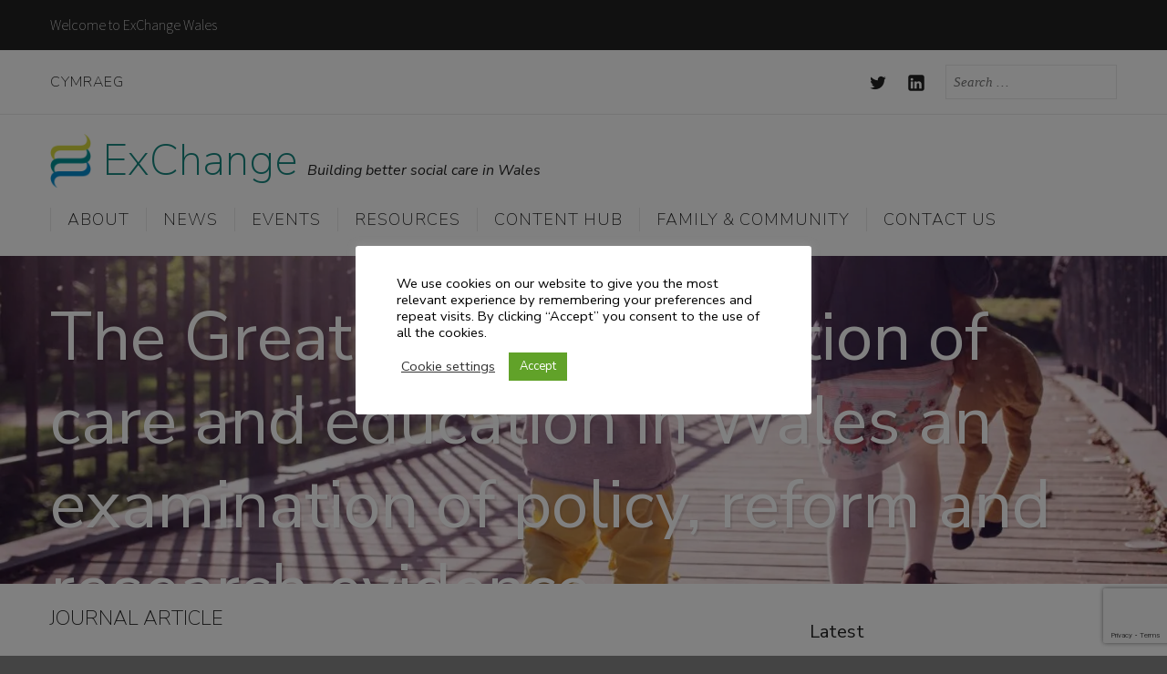

--- FILE ---
content_type: text/html; charset=utf-8
request_url: https://www.google.com/recaptcha/api2/anchor?ar=1&k=6LegigArAAAAAAQPfhLjNFX_l1aKN6yb7uGsdGTG&co=aHR0cHM6Ly93d3cuZXhjaGFuZ2V3YWxlcy5vcmc6NDQz&hl=en&v=PoyoqOPhxBO7pBk68S4YbpHZ&theme=light&size=invisible&anchor-ms=20000&execute-ms=30000&cb=g95jm15vgisr
body_size: 48722
content:
<!DOCTYPE HTML><html dir="ltr" lang="en"><head><meta http-equiv="Content-Type" content="text/html; charset=UTF-8">
<meta http-equiv="X-UA-Compatible" content="IE=edge">
<title>reCAPTCHA</title>
<style type="text/css">
/* cyrillic-ext */
@font-face {
  font-family: 'Roboto';
  font-style: normal;
  font-weight: 400;
  font-stretch: 100%;
  src: url(//fonts.gstatic.com/s/roboto/v48/KFO7CnqEu92Fr1ME7kSn66aGLdTylUAMa3GUBHMdazTgWw.woff2) format('woff2');
  unicode-range: U+0460-052F, U+1C80-1C8A, U+20B4, U+2DE0-2DFF, U+A640-A69F, U+FE2E-FE2F;
}
/* cyrillic */
@font-face {
  font-family: 'Roboto';
  font-style: normal;
  font-weight: 400;
  font-stretch: 100%;
  src: url(//fonts.gstatic.com/s/roboto/v48/KFO7CnqEu92Fr1ME7kSn66aGLdTylUAMa3iUBHMdazTgWw.woff2) format('woff2');
  unicode-range: U+0301, U+0400-045F, U+0490-0491, U+04B0-04B1, U+2116;
}
/* greek-ext */
@font-face {
  font-family: 'Roboto';
  font-style: normal;
  font-weight: 400;
  font-stretch: 100%;
  src: url(//fonts.gstatic.com/s/roboto/v48/KFO7CnqEu92Fr1ME7kSn66aGLdTylUAMa3CUBHMdazTgWw.woff2) format('woff2');
  unicode-range: U+1F00-1FFF;
}
/* greek */
@font-face {
  font-family: 'Roboto';
  font-style: normal;
  font-weight: 400;
  font-stretch: 100%;
  src: url(//fonts.gstatic.com/s/roboto/v48/KFO7CnqEu92Fr1ME7kSn66aGLdTylUAMa3-UBHMdazTgWw.woff2) format('woff2');
  unicode-range: U+0370-0377, U+037A-037F, U+0384-038A, U+038C, U+038E-03A1, U+03A3-03FF;
}
/* math */
@font-face {
  font-family: 'Roboto';
  font-style: normal;
  font-weight: 400;
  font-stretch: 100%;
  src: url(//fonts.gstatic.com/s/roboto/v48/KFO7CnqEu92Fr1ME7kSn66aGLdTylUAMawCUBHMdazTgWw.woff2) format('woff2');
  unicode-range: U+0302-0303, U+0305, U+0307-0308, U+0310, U+0312, U+0315, U+031A, U+0326-0327, U+032C, U+032F-0330, U+0332-0333, U+0338, U+033A, U+0346, U+034D, U+0391-03A1, U+03A3-03A9, U+03B1-03C9, U+03D1, U+03D5-03D6, U+03F0-03F1, U+03F4-03F5, U+2016-2017, U+2034-2038, U+203C, U+2040, U+2043, U+2047, U+2050, U+2057, U+205F, U+2070-2071, U+2074-208E, U+2090-209C, U+20D0-20DC, U+20E1, U+20E5-20EF, U+2100-2112, U+2114-2115, U+2117-2121, U+2123-214F, U+2190, U+2192, U+2194-21AE, U+21B0-21E5, U+21F1-21F2, U+21F4-2211, U+2213-2214, U+2216-22FF, U+2308-230B, U+2310, U+2319, U+231C-2321, U+2336-237A, U+237C, U+2395, U+239B-23B7, U+23D0, U+23DC-23E1, U+2474-2475, U+25AF, U+25B3, U+25B7, U+25BD, U+25C1, U+25CA, U+25CC, U+25FB, U+266D-266F, U+27C0-27FF, U+2900-2AFF, U+2B0E-2B11, U+2B30-2B4C, U+2BFE, U+3030, U+FF5B, U+FF5D, U+1D400-1D7FF, U+1EE00-1EEFF;
}
/* symbols */
@font-face {
  font-family: 'Roboto';
  font-style: normal;
  font-weight: 400;
  font-stretch: 100%;
  src: url(//fonts.gstatic.com/s/roboto/v48/KFO7CnqEu92Fr1ME7kSn66aGLdTylUAMaxKUBHMdazTgWw.woff2) format('woff2');
  unicode-range: U+0001-000C, U+000E-001F, U+007F-009F, U+20DD-20E0, U+20E2-20E4, U+2150-218F, U+2190, U+2192, U+2194-2199, U+21AF, U+21E6-21F0, U+21F3, U+2218-2219, U+2299, U+22C4-22C6, U+2300-243F, U+2440-244A, U+2460-24FF, U+25A0-27BF, U+2800-28FF, U+2921-2922, U+2981, U+29BF, U+29EB, U+2B00-2BFF, U+4DC0-4DFF, U+FFF9-FFFB, U+10140-1018E, U+10190-1019C, U+101A0, U+101D0-101FD, U+102E0-102FB, U+10E60-10E7E, U+1D2C0-1D2D3, U+1D2E0-1D37F, U+1F000-1F0FF, U+1F100-1F1AD, U+1F1E6-1F1FF, U+1F30D-1F30F, U+1F315, U+1F31C, U+1F31E, U+1F320-1F32C, U+1F336, U+1F378, U+1F37D, U+1F382, U+1F393-1F39F, U+1F3A7-1F3A8, U+1F3AC-1F3AF, U+1F3C2, U+1F3C4-1F3C6, U+1F3CA-1F3CE, U+1F3D4-1F3E0, U+1F3ED, U+1F3F1-1F3F3, U+1F3F5-1F3F7, U+1F408, U+1F415, U+1F41F, U+1F426, U+1F43F, U+1F441-1F442, U+1F444, U+1F446-1F449, U+1F44C-1F44E, U+1F453, U+1F46A, U+1F47D, U+1F4A3, U+1F4B0, U+1F4B3, U+1F4B9, U+1F4BB, U+1F4BF, U+1F4C8-1F4CB, U+1F4D6, U+1F4DA, U+1F4DF, U+1F4E3-1F4E6, U+1F4EA-1F4ED, U+1F4F7, U+1F4F9-1F4FB, U+1F4FD-1F4FE, U+1F503, U+1F507-1F50B, U+1F50D, U+1F512-1F513, U+1F53E-1F54A, U+1F54F-1F5FA, U+1F610, U+1F650-1F67F, U+1F687, U+1F68D, U+1F691, U+1F694, U+1F698, U+1F6AD, U+1F6B2, U+1F6B9-1F6BA, U+1F6BC, U+1F6C6-1F6CF, U+1F6D3-1F6D7, U+1F6E0-1F6EA, U+1F6F0-1F6F3, U+1F6F7-1F6FC, U+1F700-1F7FF, U+1F800-1F80B, U+1F810-1F847, U+1F850-1F859, U+1F860-1F887, U+1F890-1F8AD, U+1F8B0-1F8BB, U+1F8C0-1F8C1, U+1F900-1F90B, U+1F93B, U+1F946, U+1F984, U+1F996, U+1F9E9, U+1FA00-1FA6F, U+1FA70-1FA7C, U+1FA80-1FA89, U+1FA8F-1FAC6, U+1FACE-1FADC, U+1FADF-1FAE9, U+1FAF0-1FAF8, U+1FB00-1FBFF;
}
/* vietnamese */
@font-face {
  font-family: 'Roboto';
  font-style: normal;
  font-weight: 400;
  font-stretch: 100%;
  src: url(//fonts.gstatic.com/s/roboto/v48/KFO7CnqEu92Fr1ME7kSn66aGLdTylUAMa3OUBHMdazTgWw.woff2) format('woff2');
  unicode-range: U+0102-0103, U+0110-0111, U+0128-0129, U+0168-0169, U+01A0-01A1, U+01AF-01B0, U+0300-0301, U+0303-0304, U+0308-0309, U+0323, U+0329, U+1EA0-1EF9, U+20AB;
}
/* latin-ext */
@font-face {
  font-family: 'Roboto';
  font-style: normal;
  font-weight: 400;
  font-stretch: 100%;
  src: url(//fonts.gstatic.com/s/roboto/v48/KFO7CnqEu92Fr1ME7kSn66aGLdTylUAMa3KUBHMdazTgWw.woff2) format('woff2');
  unicode-range: U+0100-02BA, U+02BD-02C5, U+02C7-02CC, U+02CE-02D7, U+02DD-02FF, U+0304, U+0308, U+0329, U+1D00-1DBF, U+1E00-1E9F, U+1EF2-1EFF, U+2020, U+20A0-20AB, U+20AD-20C0, U+2113, U+2C60-2C7F, U+A720-A7FF;
}
/* latin */
@font-face {
  font-family: 'Roboto';
  font-style: normal;
  font-weight: 400;
  font-stretch: 100%;
  src: url(//fonts.gstatic.com/s/roboto/v48/KFO7CnqEu92Fr1ME7kSn66aGLdTylUAMa3yUBHMdazQ.woff2) format('woff2');
  unicode-range: U+0000-00FF, U+0131, U+0152-0153, U+02BB-02BC, U+02C6, U+02DA, U+02DC, U+0304, U+0308, U+0329, U+2000-206F, U+20AC, U+2122, U+2191, U+2193, U+2212, U+2215, U+FEFF, U+FFFD;
}
/* cyrillic-ext */
@font-face {
  font-family: 'Roboto';
  font-style: normal;
  font-weight: 500;
  font-stretch: 100%;
  src: url(//fonts.gstatic.com/s/roboto/v48/KFO7CnqEu92Fr1ME7kSn66aGLdTylUAMa3GUBHMdazTgWw.woff2) format('woff2');
  unicode-range: U+0460-052F, U+1C80-1C8A, U+20B4, U+2DE0-2DFF, U+A640-A69F, U+FE2E-FE2F;
}
/* cyrillic */
@font-face {
  font-family: 'Roboto';
  font-style: normal;
  font-weight: 500;
  font-stretch: 100%;
  src: url(//fonts.gstatic.com/s/roboto/v48/KFO7CnqEu92Fr1ME7kSn66aGLdTylUAMa3iUBHMdazTgWw.woff2) format('woff2');
  unicode-range: U+0301, U+0400-045F, U+0490-0491, U+04B0-04B1, U+2116;
}
/* greek-ext */
@font-face {
  font-family: 'Roboto';
  font-style: normal;
  font-weight: 500;
  font-stretch: 100%;
  src: url(//fonts.gstatic.com/s/roboto/v48/KFO7CnqEu92Fr1ME7kSn66aGLdTylUAMa3CUBHMdazTgWw.woff2) format('woff2');
  unicode-range: U+1F00-1FFF;
}
/* greek */
@font-face {
  font-family: 'Roboto';
  font-style: normal;
  font-weight: 500;
  font-stretch: 100%;
  src: url(//fonts.gstatic.com/s/roboto/v48/KFO7CnqEu92Fr1ME7kSn66aGLdTylUAMa3-UBHMdazTgWw.woff2) format('woff2');
  unicode-range: U+0370-0377, U+037A-037F, U+0384-038A, U+038C, U+038E-03A1, U+03A3-03FF;
}
/* math */
@font-face {
  font-family: 'Roboto';
  font-style: normal;
  font-weight: 500;
  font-stretch: 100%;
  src: url(//fonts.gstatic.com/s/roboto/v48/KFO7CnqEu92Fr1ME7kSn66aGLdTylUAMawCUBHMdazTgWw.woff2) format('woff2');
  unicode-range: U+0302-0303, U+0305, U+0307-0308, U+0310, U+0312, U+0315, U+031A, U+0326-0327, U+032C, U+032F-0330, U+0332-0333, U+0338, U+033A, U+0346, U+034D, U+0391-03A1, U+03A3-03A9, U+03B1-03C9, U+03D1, U+03D5-03D6, U+03F0-03F1, U+03F4-03F5, U+2016-2017, U+2034-2038, U+203C, U+2040, U+2043, U+2047, U+2050, U+2057, U+205F, U+2070-2071, U+2074-208E, U+2090-209C, U+20D0-20DC, U+20E1, U+20E5-20EF, U+2100-2112, U+2114-2115, U+2117-2121, U+2123-214F, U+2190, U+2192, U+2194-21AE, U+21B0-21E5, U+21F1-21F2, U+21F4-2211, U+2213-2214, U+2216-22FF, U+2308-230B, U+2310, U+2319, U+231C-2321, U+2336-237A, U+237C, U+2395, U+239B-23B7, U+23D0, U+23DC-23E1, U+2474-2475, U+25AF, U+25B3, U+25B7, U+25BD, U+25C1, U+25CA, U+25CC, U+25FB, U+266D-266F, U+27C0-27FF, U+2900-2AFF, U+2B0E-2B11, U+2B30-2B4C, U+2BFE, U+3030, U+FF5B, U+FF5D, U+1D400-1D7FF, U+1EE00-1EEFF;
}
/* symbols */
@font-face {
  font-family: 'Roboto';
  font-style: normal;
  font-weight: 500;
  font-stretch: 100%;
  src: url(//fonts.gstatic.com/s/roboto/v48/KFO7CnqEu92Fr1ME7kSn66aGLdTylUAMaxKUBHMdazTgWw.woff2) format('woff2');
  unicode-range: U+0001-000C, U+000E-001F, U+007F-009F, U+20DD-20E0, U+20E2-20E4, U+2150-218F, U+2190, U+2192, U+2194-2199, U+21AF, U+21E6-21F0, U+21F3, U+2218-2219, U+2299, U+22C4-22C6, U+2300-243F, U+2440-244A, U+2460-24FF, U+25A0-27BF, U+2800-28FF, U+2921-2922, U+2981, U+29BF, U+29EB, U+2B00-2BFF, U+4DC0-4DFF, U+FFF9-FFFB, U+10140-1018E, U+10190-1019C, U+101A0, U+101D0-101FD, U+102E0-102FB, U+10E60-10E7E, U+1D2C0-1D2D3, U+1D2E0-1D37F, U+1F000-1F0FF, U+1F100-1F1AD, U+1F1E6-1F1FF, U+1F30D-1F30F, U+1F315, U+1F31C, U+1F31E, U+1F320-1F32C, U+1F336, U+1F378, U+1F37D, U+1F382, U+1F393-1F39F, U+1F3A7-1F3A8, U+1F3AC-1F3AF, U+1F3C2, U+1F3C4-1F3C6, U+1F3CA-1F3CE, U+1F3D4-1F3E0, U+1F3ED, U+1F3F1-1F3F3, U+1F3F5-1F3F7, U+1F408, U+1F415, U+1F41F, U+1F426, U+1F43F, U+1F441-1F442, U+1F444, U+1F446-1F449, U+1F44C-1F44E, U+1F453, U+1F46A, U+1F47D, U+1F4A3, U+1F4B0, U+1F4B3, U+1F4B9, U+1F4BB, U+1F4BF, U+1F4C8-1F4CB, U+1F4D6, U+1F4DA, U+1F4DF, U+1F4E3-1F4E6, U+1F4EA-1F4ED, U+1F4F7, U+1F4F9-1F4FB, U+1F4FD-1F4FE, U+1F503, U+1F507-1F50B, U+1F50D, U+1F512-1F513, U+1F53E-1F54A, U+1F54F-1F5FA, U+1F610, U+1F650-1F67F, U+1F687, U+1F68D, U+1F691, U+1F694, U+1F698, U+1F6AD, U+1F6B2, U+1F6B9-1F6BA, U+1F6BC, U+1F6C6-1F6CF, U+1F6D3-1F6D7, U+1F6E0-1F6EA, U+1F6F0-1F6F3, U+1F6F7-1F6FC, U+1F700-1F7FF, U+1F800-1F80B, U+1F810-1F847, U+1F850-1F859, U+1F860-1F887, U+1F890-1F8AD, U+1F8B0-1F8BB, U+1F8C0-1F8C1, U+1F900-1F90B, U+1F93B, U+1F946, U+1F984, U+1F996, U+1F9E9, U+1FA00-1FA6F, U+1FA70-1FA7C, U+1FA80-1FA89, U+1FA8F-1FAC6, U+1FACE-1FADC, U+1FADF-1FAE9, U+1FAF0-1FAF8, U+1FB00-1FBFF;
}
/* vietnamese */
@font-face {
  font-family: 'Roboto';
  font-style: normal;
  font-weight: 500;
  font-stretch: 100%;
  src: url(//fonts.gstatic.com/s/roboto/v48/KFO7CnqEu92Fr1ME7kSn66aGLdTylUAMa3OUBHMdazTgWw.woff2) format('woff2');
  unicode-range: U+0102-0103, U+0110-0111, U+0128-0129, U+0168-0169, U+01A0-01A1, U+01AF-01B0, U+0300-0301, U+0303-0304, U+0308-0309, U+0323, U+0329, U+1EA0-1EF9, U+20AB;
}
/* latin-ext */
@font-face {
  font-family: 'Roboto';
  font-style: normal;
  font-weight: 500;
  font-stretch: 100%;
  src: url(//fonts.gstatic.com/s/roboto/v48/KFO7CnqEu92Fr1ME7kSn66aGLdTylUAMa3KUBHMdazTgWw.woff2) format('woff2');
  unicode-range: U+0100-02BA, U+02BD-02C5, U+02C7-02CC, U+02CE-02D7, U+02DD-02FF, U+0304, U+0308, U+0329, U+1D00-1DBF, U+1E00-1E9F, U+1EF2-1EFF, U+2020, U+20A0-20AB, U+20AD-20C0, U+2113, U+2C60-2C7F, U+A720-A7FF;
}
/* latin */
@font-face {
  font-family: 'Roboto';
  font-style: normal;
  font-weight: 500;
  font-stretch: 100%;
  src: url(//fonts.gstatic.com/s/roboto/v48/KFO7CnqEu92Fr1ME7kSn66aGLdTylUAMa3yUBHMdazQ.woff2) format('woff2');
  unicode-range: U+0000-00FF, U+0131, U+0152-0153, U+02BB-02BC, U+02C6, U+02DA, U+02DC, U+0304, U+0308, U+0329, U+2000-206F, U+20AC, U+2122, U+2191, U+2193, U+2212, U+2215, U+FEFF, U+FFFD;
}
/* cyrillic-ext */
@font-face {
  font-family: 'Roboto';
  font-style: normal;
  font-weight: 900;
  font-stretch: 100%;
  src: url(//fonts.gstatic.com/s/roboto/v48/KFO7CnqEu92Fr1ME7kSn66aGLdTylUAMa3GUBHMdazTgWw.woff2) format('woff2');
  unicode-range: U+0460-052F, U+1C80-1C8A, U+20B4, U+2DE0-2DFF, U+A640-A69F, U+FE2E-FE2F;
}
/* cyrillic */
@font-face {
  font-family: 'Roboto';
  font-style: normal;
  font-weight: 900;
  font-stretch: 100%;
  src: url(//fonts.gstatic.com/s/roboto/v48/KFO7CnqEu92Fr1ME7kSn66aGLdTylUAMa3iUBHMdazTgWw.woff2) format('woff2');
  unicode-range: U+0301, U+0400-045F, U+0490-0491, U+04B0-04B1, U+2116;
}
/* greek-ext */
@font-face {
  font-family: 'Roboto';
  font-style: normal;
  font-weight: 900;
  font-stretch: 100%;
  src: url(//fonts.gstatic.com/s/roboto/v48/KFO7CnqEu92Fr1ME7kSn66aGLdTylUAMa3CUBHMdazTgWw.woff2) format('woff2');
  unicode-range: U+1F00-1FFF;
}
/* greek */
@font-face {
  font-family: 'Roboto';
  font-style: normal;
  font-weight: 900;
  font-stretch: 100%;
  src: url(//fonts.gstatic.com/s/roboto/v48/KFO7CnqEu92Fr1ME7kSn66aGLdTylUAMa3-UBHMdazTgWw.woff2) format('woff2');
  unicode-range: U+0370-0377, U+037A-037F, U+0384-038A, U+038C, U+038E-03A1, U+03A3-03FF;
}
/* math */
@font-face {
  font-family: 'Roboto';
  font-style: normal;
  font-weight: 900;
  font-stretch: 100%;
  src: url(//fonts.gstatic.com/s/roboto/v48/KFO7CnqEu92Fr1ME7kSn66aGLdTylUAMawCUBHMdazTgWw.woff2) format('woff2');
  unicode-range: U+0302-0303, U+0305, U+0307-0308, U+0310, U+0312, U+0315, U+031A, U+0326-0327, U+032C, U+032F-0330, U+0332-0333, U+0338, U+033A, U+0346, U+034D, U+0391-03A1, U+03A3-03A9, U+03B1-03C9, U+03D1, U+03D5-03D6, U+03F0-03F1, U+03F4-03F5, U+2016-2017, U+2034-2038, U+203C, U+2040, U+2043, U+2047, U+2050, U+2057, U+205F, U+2070-2071, U+2074-208E, U+2090-209C, U+20D0-20DC, U+20E1, U+20E5-20EF, U+2100-2112, U+2114-2115, U+2117-2121, U+2123-214F, U+2190, U+2192, U+2194-21AE, U+21B0-21E5, U+21F1-21F2, U+21F4-2211, U+2213-2214, U+2216-22FF, U+2308-230B, U+2310, U+2319, U+231C-2321, U+2336-237A, U+237C, U+2395, U+239B-23B7, U+23D0, U+23DC-23E1, U+2474-2475, U+25AF, U+25B3, U+25B7, U+25BD, U+25C1, U+25CA, U+25CC, U+25FB, U+266D-266F, U+27C0-27FF, U+2900-2AFF, U+2B0E-2B11, U+2B30-2B4C, U+2BFE, U+3030, U+FF5B, U+FF5D, U+1D400-1D7FF, U+1EE00-1EEFF;
}
/* symbols */
@font-face {
  font-family: 'Roboto';
  font-style: normal;
  font-weight: 900;
  font-stretch: 100%;
  src: url(//fonts.gstatic.com/s/roboto/v48/KFO7CnqEu92Fr1ME7kSn66aGLdTylUAMaxKUBHMdazTgWw.woff2) format('woff2');
  unicode-range: U+0001-000C, U+000E-001F, U+007F-009F, U+20DD-20E0, U+20E2-20E4, U+2150-218F, U+2190, U+2192, U+2194-2199, U+21AF, U+21E6-21F0, U+21F3, U+2218-2219, U+2299, U+22C4-22C6, U+2300-243F, U+2440-244A, U+2460-24FF, U+25A0-27BF, U+2800-28FF, U+2921-2922, U+2981, U+29BF, U+29EB, U+2B00-2BFF, U+4DC0-4DFF, U+FFF9-FFFB, U+10140-1018E, U+10190-1019C, U+101A0, U+101D0-101FD, U+102E0-102FB, U+10E60-10E7E, U+1D2C0-1D2D3, U+1D2E0-1D37F, U+1F000-1F0FF, U+1F100-1F1AD, U+1F1E6-1F1FF, U+1F30D-1F30F, U+1F315, U+1F31C, U+1F31E, U+1F320-1F32C, U+1F336, U+1F378, U+1F37D, U+1F382, U+1F393-1F39F, U+1F3A7-1F3A8, U+1F3AC-1F3AF, U+1F3C2, U+1F3C4-1F3C6, U+1F3CA-1F3CE, U+1F3D4-1F3E0, U+1F3ED, U+1F3F1-1F3F3, U+1F3F5-1F3F7, U+1F408, U+1F415, U+1F41F, U+1F426, U+1F43F, U+1F441-1F442, U+1F444, U+1F446-1F449, U+1F44C-1F44E, U+1F453, U+1F46A, U+1F47D, U+1F4A3, U+1F4B0, U+1F4B3, U+1F4B9, U+1F4BB, U+1F4BF, U+1F4C8-1F4CB, U+1F4D6, U+1F4DA, U+1F4DF, U+1F4E3-1F4E6, U+1F4EA-1F4ED, U+1F4F7, U+1F4F9-1F4FB, U+1F4FD-1F4FE, U+1F503, U+1F507-1F50B, U+1F50D, U+1F512-1F513, U+1F53E-1F54A, U+1F54F-1F5FA, U+1F610, U+1F650-1F67F, U+1F687, U+1F68D, U+1F691, U+1F694, U+1F698, U+1F6AD, U+1F6B2, U+1F6B9-1F6BA, U+1F6BC, U+1F6C6-1F6CF, U+1F6D3-1F6D7, U+1F6E0-1F6EA, U+1F6F0-1F6F3, U+1F6F7-1F6FC, U+1F700-1F7FF, U+1F800-1F80B, U+1F810-1F847, U+1F850-1F859, U+1F860-1F887, U+1F890-1F8AD, U+1F8B0-1F8BB, U+1F8C0-1F8C1, U+1F900-1F90B, U+1F93B, U+1F946, U+1F984, U+1F996, U+1F9E9, U+1FA00-1FA6F, U+1FA70-1FA7C, U+1FA80-1FA89, U+1FA8F-1FAC6, U+1FACE-1FADC, U+1FADF-1FAE9, U+1FAF0-1FAF8, U+1FB00-1FBFF;
}
/* vietnamese */
@font-face {
  font-family: 'Roboto';
  font-style: normal;
  font-weight: 900;
  font-stretch: 100%;
  src: url(//fonts.gstatic.com/s/roboto/v48/KFO7CnqEu92Fr1ME7kSn66aGLdTylUAMa3OUBHMdazTgWw.woff2) format('woff2');
  unicode-range: U+0102-0103, U+0110-0111, U+0128-0129, U+0168-0169, U+01A0-01A1, U+01AF-01B0, U+0300-0301, U+0303-0304, U+0308-0309, U+0323, U+0329, U+1EA0-1EF9, U+20AB;
}
/* latin-ext */
@font-face {
  font-family: 'Roboto';
  font-style: normal;
  font-weight: 900;
  font-stretch: 100%;
  src: url(//fonts.gstatic.com/s/roboto/v48/KFO7CnqEu92Fr1ME7kSn66aGLdTylUAMa3KUBHMdazTgWw.woff2) format('woff2');
  unicode-range: U+0100-02BA, U+02BD-02C5, U+02C7-02CC, U+02CE-02D7, U+02DD-02FF, U+0304, U+0308, U+0329, U+1D00-1DBF, U+1E00-1E9F, U+1EF2-1EFF, U+2020, U+20A0-20AB, U+20AD-20C0, U+2113, U+2C60-2C7F, U+A720-A7FF;
}
/* latin */
@font-face {
  font-family: 'Roboto';
  font-style: normal;
  font-weight: 900;
  font-stretch: 100%;
  src: url(//fonts.gstatic.com/s/roboto/v48/KFO7CnqEu92Fr1ME7kSn66aGLdTylUAMa3yUBHMdazQ.woff2) format('woff2');
  unicode-range: U+0000-00FF, U+0131, U+0152-0153, U+02BB-02BC, U+02C6, U+02DA, U+02DC, U+0304, U+0308, U+0329, U+2000-206F, U+20AC, U+2122, U+2191, U+2193, U+2212, U+2215, U+FEFF, U+FFFD;
}

</style>
<link rel="stylesheet" type="text/css" href="https://www.gstatic.com/recaptcha/releases/PoyoqOPhxBO7pBk68S4YbpHZ/styles__ltr.css">
<script nonce="DyJ5FmoGrOj-fmchehwTkQ" type="text/javascript">window['__recaptcha_api'] = 'https://www.google.com/recaptcha/api2/';</script>
<script type="text/javascript" src="https://www.gstatic.com/recaptcha/releases/PoyoqOPhxBO7pBk68S4YbpHZ/recaptcha__en.js" nonce="DyJ5FmoGrOj-fmchehwTkQ">
      
    </script></head>
<body><div id="rc-anchor-alert" class="rc-anchor-alert"></div>
<input type="hidden" id="recaptcha-token" value="[base64]">
<script type="text/javascript" nonce="DyJ5FmoGrOj-fmchehwTkQ">
      recaptcha.anchor.Main.init("[\x22ainput\x22,[\x22bgdata\x22,\x22\x22,\[base64]/[base64]/[base64]/bmV3IHJbeF0oY1swXSk6RT09Mj9uZXcgclt4XShjWzBdLGNbMV0pOkU9PTM/bmV3IHJbeF0oY1swXSxjWzFdLGNbMl0pOkU9PTQ/[base64]/[base64]/[base64]/[base64]/[base64]/[base64]/[base64]/[base64]\x22,\[base64]\\u003d\x22,\x22w6nChsKAI07DpRJrWTXCpADDo8KfwrXCug3CsMKfw6fCuX/[base64]/[base64]/w6p1w5dODsKqwp5vw7bDh17Dr0w3WyVpwrrCqsKOeMO6QsOBVsOcw4nCg2zCokPCkMK3ckQOQFvDm19sOMKWBQBAJ8K9CcKiT3EZEC8UT8K1w7Ucw594w6/DqcKsMMOlwokAw4rDk3Flw7VIe8Kiwq4KX389w7QMV8Oow59dIsKHwoLDm8OVw7M/wqEswot2dXgUDMO9wrU2PcK6woHDr8Kiw7ZBLsKcPQsFwoA9XMK3w5DDrDAhwq3DhHwDwokIwqzDuMOKwoTCsMKiw7TDrEhgworCriIlJjDChMKkw5YEDE1SDXfChTvCunJxwrRqwqbDn0cjwoTCowzDgmXChsKESBjDtV/DkwsxTy/[base64]/w5fCjcOuKsOXfGUawqjDk8KNw4PDlsOOwpU0w6zDrcOHOcK0w4HCuMO+ZgU0w5rChFXCoiPCrWnCkQ3Cuk3Cg2wLZVkEwoBPwpzDsUJdwp3CucO4wqPDgcOkwrcWwoo6FMOUwqZDJ30/w6ZyBMOXwrlsw6oOGnAsw7IZdS3CkMO7NxZUwr3DsBbDrMKCwoHCrcKxwq7Di8KGD8KZVcKnwrc7Jjx/[base64]/[base64]/[base64]/wrzDtzXCj8K4XFBdCVbCsg3DjQ56OHlew4bDlGV2f8KKa8KRKjfCnMO6w4zDjS/[base64]/DszpgI1bDqMO7wrbClsODNcKow58CwrXDthUSw5nCl1lTTsKZw6/[base64]/DjMOKw5nDmh/CoERew7sGSk7CkQFMRcONw4haw4XDmcKwblU5PMOkVsO0wpTDncOjw5DChcOTdBDDoMOLGcK5w4zDuEnChMO1AU5cwpoTwq3DgsK9w6AyFsKDaU/DgcK4w4vCr3nCm8OnX8O0woZiBxp9DyF6EwxYw7zDuMKSQ1hCw7zDkjwuwqFpRMKBw7zChsOEw6XCkl0QWh8TaRdvS2Jsw7/[base64]/CpcOoaBZfQ8Kdw4rCsjldw5vDpcKOw4DCsFoGVcO1Qzc2Wjgvw7YBbHBdd8Kww69AInpCf1TDvMKzw67DmsO7w6ErICYawoLCuhzCtCPDgMOtwpoxMMOBPy4Aw5paJsOQwrZ7E8Oww4sNwr3DvHLCk8OWDMOHUsKZGsKXUsKeRMOMwqkxGC/DsEnDqCAiwoFzwpAXA1V+MMKcJ8ODOcOQcMO+RsOvwrPCuX/Co8Kgw7c8FsOlEsK/wp85NsK3X8Opwr/DnQAVwpEyZBXDtsOXb8O3KMODwqEEwqPCh8O6ZDtbecKBDcOCe8KPcCN6LcOHw6fCjwvDr8OHwrt7GcKkNUYHV8OGwo3DgMOJbsO8wp89McOSw5IuVWPDqBHDtMORwpBhQsKXw7UbLABDwooQDMO4NcKsw6odRcKQKjgtw5XCuMKKwpgow4/ChcKeWUrCsUzCt3M1C8KGw7whwonCrkokVGtsPWACw54eHHMPOMOjOQovCk/Dl8OuI8Kxw4PDi8OYw4TCjRpmDMORw4PDshNcYMOlw5xcN3vCjwgnOkUow4fDoMO1wpTDh0zDnAV4CMKXdXkcwrTDjVk/[base64]/[base64]/w7whaVrCoMKCwrtkClLCmxZQw4bDtsKjVMKLwq8qU8OUw4vDvsOMwqDDrzbCp8Obw7V1TEzDssOOYcOHJ8KiY1YUYQIWIQLChsKfwq/ChC/DsMOpwptjQsO9wr1tOcKXCcOqHsOzeVLDiXDDjsKBE2HDosKUGxg5DMO/LhpmY8OOMxnDusKPw5cYw77CiMKVwp9vwpcmwqnCuSbDs1fDtcKfGMKCViLCiMK1IX3CmsKJDMOSw647w51kSm8Bwrs5OADCocKdw5XDuH1YwqxATsKrPMOKa8KFwpIUV0lww7rDhcKPAsKhw5rDscOYekt9YMKRw7/DvsKVw67CksKLEkPCq8KKw5rChXbDk3PDrgoBUQ3DiMOgwo4FHMKRw75aYsOJYsKRw6UpEjDCtCrCuF/[base64]/[base64]/Ci8OwdkHDmMO2A1F6XMOQwobCrz3CrsKgw7XCsQzClRkow63DvcKaZMKWw57CpMK7w6vCkXPDkgAjNcOFG0HCsnnDsUNcH8K/[base64]/[base64]/KhPDpSPDr1NAw6fCgh8uwochwp3Dl3nDtldYVUPDu20NwojDtGPDuMOWUFbDomkZwo9yKBjDg8Kbw5how7bCnCIFAiA3wok0UcOWFFDCusOxw7QBd8KfEsKJw74owo97wpZqw4PCgMKycDjClB/CvMOFScKcw68hw5XCksOZw5fChgjCmnnDsjw1FcK3wrQjwosOw41BXcOFcsOOwqrDpMO5cg7CnXTDtcO4w5jCgyXCnMO+wo0GwokAwp9lw5hzfcOHbnbCiMOrO1RZLMKIw4VbZEYPw4EtwonDpG9DKsOIwq8kw4J5NsOIaMKSwp3DhsOlOHHCpgfCqV/DmsOFc8KqwpsuSifCqDjCj8ObwoHCi8K2w6fCrHbCpcOMwobDvcO8wqjCu8OWQcKJYxI6OCLCjsOrw4vDqz5rVAlFQsODJBICwr/DhhzDlcOdwoTDr8K5w7TDuBHDpyETw7fCpQXDiWMBw6rCnMKYW8OGw4DDi8OKw4ASwodcw5rCjFsGw7hAwo1/d8KLwqDDjcOuNcKWwrrCuxXCs8KBwpLCm8O1UnnCssOPw6UQw4VKw5Mrw5gBw5DDpE7ChcKmw6DDhsK/w6bDusONwq9DwrzDkD/DuH4Dwp7CrxHDn8OAFC0ZCw7Dvl/Cr3EMAHFYw4LCgsKuwqDDtMKEKMOeLCUmw7pYw5kKw5rDv8Kew4F1KsOlcEUTaMOkw4IWwq0EbBUrw6o5YMKIw5Y/wrTDpcK3w6gWw5vDjsK8YMKRLsKUbsO7w7HDt8O7w6MNTxpefXYTT8OHwoTDqMOzwq/CosOLwogdwpVTak49aWnCmnxjw5UcIMOtwofCojjDgMKHfjrCj8KvwoLCtsKoOMOdw4fDoMOsw7/[base64]/bC7DiSjCpQArwrIgw6h4NSIJwoXDicKlHlFYfMOPw6pQKlc1wppZMW/CrUR9R8OewpUBwpxDAcOEe8KrFDsQw5TDmSR/Dk0ZcMOjwqMzdMKOw5rCmls7wpnCoMOaw79rw7JFwr/Ci8K8wpvCvsOhNGnDpsKZw49ow6cEwpV/wrcAWMKZdsOPw7oWw5MsMwLCnz/Cl8KhTMKgMywGwp46S8KtdD3CiBwMasOnCsOvc8KEYMO6w6jCrsOBw7XCoMKqLMOfXcOEw5bCpXh4wrPDkxvDgsKZY0HCin8/FsOTB8Ofw43CnAM0SsKWd8OFwoRHZsOUdjhwWyrCk1sPwpTDmMO9w49YwqpGZmNgCGPCnmXDkMKAw44/dmRbwrbDjzfDq04dNk8ELsOUwotHJSlYPsKfw5HDusORcMKmw59gQ3YXEcKuw5kVQcOiw4XDhsOXW8OnajVtwqPDh0XDk8OpDC3CqsOhcE00w6jDuX7DuUvDg3EQwpBPwq9Zw41fwofDuVjDpzbDnwhAw7ohw6AZw4/[base64]/EsKHwrvDiQg1E8OpYMKNFMKrwoQbw7jDsGDChiZFwrpufCzDmkhSBwnCqcKMwqdbwoBTUcOAb8KJwpDCtsKtdGjCocOfTMK1ZhESLMOzSXhsEsOTw6gXwoXCnhTDhhXDkgB1EQEPdMKqwp/[base64]/DqcKIfCfCvsOZWUAVw7N9ScOqw6Utw7c4SRU9wpvDuxDDpWDDpMOLPMKCGnrDizwmeMOew73DsMODwo/CgClOHQXCtnbCt8K7w5nDngDDsA7DkcK0G2XDonTDgH7CiT7DimXDqcKIwqwQMsK+Z1PClX9uIQTChMKFw6opwrcpUMOpwoViwpDCl8KHw48JwpTDsMKew4jCmGXDgQkOw6TDimnCnTsSR3RUdWwjwrNie8OWwpRbw4JFwrXDgQfCtHFnJAM8w43CgMO/egAAwqrDtMKtw57Ci8OHPTzCmcK2ZG3CgB/DsljDtsOgw5bDtA9vwr4hcE9PXcK/[base64]/DkHdPw5/ChMKWN8OYf8KNe13DhsO6TMOqwp/CtzrCoGxEwrPClsKww4HCh2DDoTnChcOGUcKYRlR8McOMw5PDtcOaw4YHw6TDncKhfsObw6AzwppDXnzDksOvw4hidAN0w4EAMx3DqBPCuCbDhx9Iw5hOS8KFw7zCoRJYw7o3LEDDvn/CkcKyHVVmw4gDUsK3wqIHQcK5w6wKG0nCt3HCvy0iwrrCq8KWwrY8woRAKSfCr8O4woDCqlBrwoLCtHzDrMOAOCRUw6d/[base64]/[base64]/AsKdSAtaQjocDh7DtnAvwo1ow4PDrm1ubcKLw5rDocKLOcKYw4tTJ3AREcOLw4vCm0TDvirDl8OKY3ESw7kLwpw0fMKMVG3CjsOMw6zDghjCg3knw5LDrnjCli/[base64]/[base64]/DnsKRAMKzwr7CuS/Dj8KzY8O1wpLDpsORwprCn8KWw44LwpA0w7NSaA/CoCfDtHpSUcKhFsKgWMKiwqPDuAJkwrR5fA7ChRoNw6EmIjzDm8KZw5nDr8KxwpLDvTEew6/DpMOVW8O9wo5WwrcoDcKVwotqMsKzwpLDhXvCkMKUwo3Cjww6JsKTwq1mBBzCg8K4N0TDhsOzHn5WbWDDqV3CrVZIw5sFe8KpCcOZw6XCucO0GFfDlMOiwovDjMOjw5wtw7R1SMOIwozCuMKDwpvDg2TCt8OeLgplEi7DhMO+wpQaKwIKwp/Dhk1aV8KOw5ZNHMO1GRTCphPDkDvDh3UVUjvDnMOrwrtuY8O9CyvCicKXO0h6w4DDlcK9wqnDiEHDhG9Rw4AuZsK9PMO/[base64]/DuT7Dk8Opwo5RLBbDhQNNwopYZsOawrwAw7FBDlTDqsO9IsOowoZvYjBbw6bCpMOPXyTDjcOmw7PDoX3Dp8KcLH4Pwr1kw6wwSMKXwod1S1XCgzdyw5EiWsOcVX/[base64]/wpHDjQLCnBAdwo/CkQbCmMK4w4bDtcO4FsO8w6DDhsKsUwAWHsKzw5DDk0FwwrHDjGTDrsKYDH7Ctg5VSjw9wprCkQjCvsK5w4bCiUJxw4t6w7B3wo1hV2vDniHDucK+w7nCrsKhbMKsb0xGQm/CmcKQHBnDuGMNwp/[base64]/CjVbCm1zDgEjCvXdjwocCBMK/w7DDq8Kqwrhmd1DCn3FCKVTDqcODf8KQWjFcw5kkesOga8Ohwr/CvMOQWSbDoMKvwpfDsQB8wpHCusOQCsO7YMOdTjbCnMOgTcKAWiI4w4gQwp7CrsO9HcOgOcO+wo/Cuy3CllEbw5vCghvDtzpnwpXCpAgvw7RMeEEXw6Edw4tWHV/[base64]/DqBjDjcORw6XCigTDlsKSKxXCq8Odw7UgbyrCtmHDlV7DiiTCuHJ2w7PDojlDTCdGe8KXaglAeCjCi8KXd1INTcOBC8K4wr0sw7ZnbsKpXCEqwoXCu8KACzDDiMOJN8KswrMOwo0IcnsGwo/CixXDmjVcw7QZw4ILKsO9wrt5bSfCssKyTmsow7/DmMKLwoLDjsODwqDDklPCgzfCmGjCv0/Dl8K0WzPCq3Q1W8Oow7Vcw43CuhTDuMONPl7Dm0/DtMOzWMOrA8KGwoLCjWcjw6tnwqwfEcO3w4l+wpjDhEbClsKYKnXClycqVsORHFrDrwomRhlJXMKQwojCocOhwoJfLUbCucKnTCBTw44fFnjCm3HClsKZS8K1WcO2GMK8w6/CnTzDtlLCjMKUw6gaw5BmKsOgwq3CsAHCnxTDtQjCvBDDpynCkHfDnSMqAQfDpj0gbBRYbcKkZzvDgsOQwrnDv8K+wqdKw54pw7fDrkvDm19eQsKyFVEZTwfCgMOdChzCv8KKw6/Drm4EOVvCiMOqwo4TR8OYw4MLwrdxBsOoTUs8GsO1wqhtTV1yw68SRsOFwpAHw4lWNsO0VDTDlsOiw6YRw4XCg8OEEMKSwrFIVcKIeFjDpE7CikXCglBsw4IcfCV7ECTDtTQAD8Ozwp9hw5vCjcOgwrHCv3QtNcOZbMOyWXV8FsKww7MUwq/DtG9IwpZuwr1vwp3DgEBLKEhtJ8Ocw4LDrTDDpcOCwpvCknHCg0XDqH0qwq/DsTZjwofDrg0WdMOeGE0dKcKEQ8KCKgPDrcOTOsOJwpHDiMK2IxNrwoBSajFSw75dwqDCp8Osw4DDgAzDmMKrwq94TsOdQW/[base64]/CpcKjwpgtwqXDlsOrwpfCrcOBHW/[base64]/wp5Kw7NSw7zDv8OUw7vDtUx1woJSwpbDjMOfw67Cj8KCFC4/wohKMBo8woLDgxlgw4NvwoDDnsKAwqV4JXsUecOmw4lZwrgQVRV2ecO9w44ycgghZBLCpm/DjR1bw7XChEPDlsOwHmdmSMKnwrjDhw/CmwVgLxLDiMOKwr0owqRYEcOkw4TDsMKlwqjDucOKwpjCucK8ZMOxwoXCg3PCusOUw6A6YsKOeGNOwqnDicODw6vCsl/Ds0F7wqbDn0FHwqUZw6zCn8K9PhPCn8KYw5d2w4bDnHBdXAzCtmLDucKyw4bCtsK7EMOrw7FgA8Oiw43Cj8OzTxbDhk7DrV1awo/[base64]/w7vCpcOCw4d2flJsw5fCscOcEcONwqAOa3rDogfCpcO1W8O+GkNUw73Du8KKw5IhY8O9wr1CPcOJw7IQLcKuw4kadcKxNGxvwopFw5/Ch8KTwoPCncKWWMOYwoLCsGBaw6HCuULCuMKWcMKUIcObwqEtC8K5DMOUw5U1asOMw6LDssKCY3cjw7pQB8OMwqhfw5cnw67DlRTCt0jCi8KpwrvCvMK5wpzCqwjCtMKtwqrCk8OLecKnaVIOfmxCHAXDqHQfwrjCuGDDosKUJ0suXsK1fDLDvDHCkW/[base64]/w5low5jCrMOJw7bDvcORw4NmRQw1IcKKf1AEw5HCkMOuCcOUJsO/FMKow7TCmCojAcK6UcOwwro8w4TDhivDkA3DvcK5w57CuW14GcKSFFhWGgfCl8O3wpIkw7XCuMKLDlnCsQk3NcO4w5RawqATwrVlwoHDncK7d0vDiMKNwpjCkmnCosKJScOuwrJEw5/Dul/Dq8OJEMKHGU4cHsK0wrHDtHZXacK+bcOrwp1aSMKpLAZjbcO4BsO0wpLDlxdmIxoJw7fDgMOgWV3CqMKTw77DvgDCsVjDpxPDsh4HwprCucK+w4bDqCU2AWtfwr5dSsKvwoQmwp3DuS7Dji/[base64]/[base64]/CBlZw5ZtwqUwXsKhI8KiPBAZOcOxVnk8w7E0CcO4w6zCok8KcMKgfcOvCsKxw7M4wqgowo7CgsOdw5bCpw0tVW3ClcK7w4Z1w6ImGg/[base64]/[base64]/Djj/[base64]/[base64]/CgxwkwobDqcOjMgcrwpjCvAhWcGJdw7PCvWgbMkbClizCnELCj8OIw63DkE/DhXzDksK8BnNXwqfDlcKxworCmMO3JcKbw6sVWyHDvxU0wobDh30FecK1Q8KReA3DpsO/[base64]/[base64]/w6XCvEFcNsOsN8KDwqnDpcKifAU1PFPCii0FwoPCoDpiw5DCoRfCuAxfwoBtB1vDiMOsw4UKwqDDtklkQcK1PsKlQ8K+V10GNMKJf8KZw4JvclvDhFjCm8OYQyhJZF0MwoRAFMK8w5M+w5vCi2saw5zDthHCv8OZw7XDpV7DijHDk0JkwpnDrjYcT8OaOkXCmz/[base64]/DosOiCMOVwpvCicO/S1xyJsO1w6MyX8OTcXwFP8KGw5bCgMOAwq/Cg8K8NcOYwrQxAMKawrfCqhDDt8OWfm7DrSw0wolZwp3CmMOOwqxmQ0/DqcO7FwtqJH9ywpfDqUx0wobDsMKsfMO6OE9dw48eE8Kfw7bCj8OUwr/CusOBewIkNyxCeVgbwrzCqlZyZcOfw5ovw588YMKND8KMIcK6w7nCtMKGdcOswofCkcKFw4w3w7Ebw4Q3Y8KpTXlLwpnDi8OUworCsMOFw4HDmVbCvG3DtMOKwqdawrrCucKHdsKIwq1VdMOtw5DCkh0AAMKCwrk8wq9cw4TCucKgw7xFO8O/DcKwwpHDu3jCn2nDtCd2RQ9/AEzChMOPQsOOOTlWPBLClyVzBng8w5o3ZkzCuQE4GyvCmQR0wpl7wqR/[base64]/w5XDgcOGe1rDmsOYDxfCl8OZOznCsk8GwpzCsnTDg2R+w5lJXsO+NWNxwqHChMKsw67Cq8KPw5HDtj1KNcKZwozClcKzLRcnw5DDqjtWw4TDmFJsw4bDnMOdKTjDgnDCgsKYIkZ3w5vCgsO1w7QLwr3CnsOIwoo0w7fCtsK/Hl0dSSFRDsKHwqjDtEMcw5cMAX7DscOyeMOXEsO3Uy1owpvDsBV/w6/DkhnDrsK1wq4zQsK8w79xZ8OlXMKzw4JUw6LDtsK2ci/CpMK5wqnDv8Oawr7CksK+fxhGwqMmByjDgMK2w6XDu8OIw5TCjsOow5bCowbDrH1mwr7DksKjGzR4cx/Djjosw4bCp8KNwonDlijCu8Oxw6hNw5fCksKxw4cUc8KbwrrDuCfDtmzDoGJWSEzCt101UBIGwrQ2aMOEXXxbYijCi8OHw5lQwrh4w57DjVvDjnbCt8OkwqLCkcKHw5MvDsOfCcO7O2kkMMKgw4jCnQFkCw7DjcKkUXzCg8Ktwq9zw57Ds0jDkHDCuA/DiFzCucKDWMK6ZcOBCsOQC8K/[base64]/wrnDmsKoAVLDulgMwq5SIMKIwqLDmj5rw7s+fsOAf3w5Qmo7wpLDtHNwBsOjaMOALTEdDnxXZMKbw53CoMK8LMKQL3A2GSDCkn8dfhTDsMKFw5TDvBvDhkXDuMKJwqLDrwfCmEHCpMOhSMKEGMORw5vCmcOOMMONb8KBw6fDgB3Cp0/[base64]/CnWLCrMOODAzDnEvCrk4Iw5/Dj8KqLsKkw5dmwp1pHgckwrgjJ8KkwpENC2EPwrUOw6LCkHXCq8KsST42w4DDtDxsB8KzwrrCq8OZw6fCiTrDrsOCHmlbw6rDm34hYcOswqJEw5bCjsOuw4M/w6tBwoXDslFvNGjCkcOOWFUXw6/CoMOtfAZTw63CqULCiV1cCDTDrC5nIknCgTDCoBFoMFXDjsOKw5LClznCpksqWMO+w5UUVsOBwpkPwoDCu8OGE1JWwp7CjWnCuTjDsjTCuTUibMOTFsOJw6gBw4LDgU1+wozCtcOTw4PClhTDvVFoJUnCkMO4w4NbNl9VUMKcw6bDoWbDkioFJjTDjMKowoHDl8O/QsKPw5rDjhRww5hsflUVD0LCn8OmLsKKw4Raw4rCllTDmXrDihtdc8K8Gm8YSwN0RcOAdsKhw4DCrXjCnMOXw74cwpPCgy7CjcOdf8OgXsOFMCgfLH5fwqNqbEXDt8OsWmpvwpbCtnocdsKodBLDgBbDsjQlKMOLFxTDsMOww4jCtFcZwobDkSlvYMOJLkY9Rk/CmsKzwrRkUDbDjsOQwojCmMKDw5YYwpDDqcO5w7DDilvDgsKrw7DDmxbDhMKuw6PDm8O4A1vDjcKYCsOIwqAORMO0IMOiDcKoHVkKw7cXVMOpDEzCn3fDp1/Co8OzeD3CjF7Dr8OiwqvDhlnCrcOnwrkcEV4mwqRdw4YBwoLCtcKwVcKeAsKQfE/CjcKwF8OAaBJXwpDDg8K+wqbCvMKWw6/DmsKnw6FXwpnCscOPDsKxBMK0w6gXwo4OwqQjAkXCvMOJT8OMw7YVw4VOwrohJw1/w5YAw49jEsONKHBswo/[base64]/CrcKzMHM5w6s5wq5tTcK/w6XCnGTDicOGJsK+wr3CrF1WCx/Dq8OKwo/CvmPDv3A9wpNpYmnCnsOtwrsQeMOyAsKXAQBNw6PCnHw3w6AaXmbDlcOkJlVTwqlxw4vCo8Kdw6orwq/[base64]/Co0htw53Cp8K4w6AWWsKiwo3DqsKUOMKawrfDucOawp7CgxHCqF4SW2zDisKKEmJ+wqfCvsKfwotewrvDpMOwwobDlFFwTDgbwoc4w4XDnlkawpBhw44Iw6rDh8O7X8KGdMK5wpPCt8K9woPCo35Hw4DCjcOTQAkDOcKmITnDui/Csw3CrsK3esKJw7HDksO6U3XCpMKKw7ckfMKkw73DkHzCmsK7LFDDuzfCjh3DlkfDkMOMw5gIw7DCvhLCt1o9wponw4VKCcKbe8Omw5prwqM0wp/ClkzDm0M+w4nDmh/CrXzDkQkCwrrCtcKWw6FDWSHDmw3Cv8KEw6BgwonDr8KMw5PCgWDCpcKXwovDgsOrwq8lADPDtmrDjF9bIHjDuVMBwo08w43Cn1HCl1/DrsK/wo3Cpn0xwpfCscOuwqw8QcORw61NMEjDjU87csK+w4oUw4fCgMOQwojDh8OQBwbDi8KnwqPCghnDiMO5OMKjw6TCnMKcwpHCixcZNcKSRV5Xw65zwp53woY+w5tMw5/[base64]/w5TDok13wrTCiQFGwpzDmAdRScOkw7PDisKtw7jDsSdTHG/CjMOFUWpQfcK/fCfClnfCjcOhdWbCqzUcKQbDhDvCkMKHwrXDncOAKHfCkycnwr/DtSNGwpHCsMK6wrRWwqPDsCdVWhrDncO/w6ltM8OswqzDn2XDnsOcXw3Cikdrw6fCisKBwqs7wrIKK8KTLU5QXMKqwqgOaMOhRcO6wrjCj8OYw7HDsDtNJMKrK8OhAxHCoWESwqIrw5VYYsK1wqbDnx/CimYpF8OyZMO+w78VJjUEID9zSMKBwoHClDzDosKgwovCmg8NOmkbGxQ5w5kHw5/Dj1lIwoTCozzCplTDq8OlJ8O5UMKmwqdbfhzDisOyME7DtcKDwoXCjQ7CsnoOw7bDvwxXw4bCv0fDvsOMw51dw4rDiMOdw45PwpwIwq5Ww6cqGcKRCsOFMW7DvsKjO0swccKvw6oyw6jDrUvCkAcyw4/Cl8OowrRFW8KgbVXDrsOsOcOwcALCiFTDgcK7USJtJ3zDscOlQwvCssOXwqbDuirCgAPDksK/wo5uDBkDEsOZWwldw78Iw49rWMK0w7NCWF7Ds8OHw7fDmcK7fcO9wqUTR1bCqW3CgMK+ZMOow7zDg8KMwpbClMOCwrvCnEJrwqgCWCXCu0NIdkHDvD3CrMKEw6HDt3Enwo1ww7sowp4Ub8KlcsOQOwHClMKvwqlOJidAQsOJJhkxXsONw5p7VcKtPsOlfMKQTC/[base64]/Coxsfw7bCvCnDp2TCug3DgDjDrmQ7wo/DgArDscOXOjMRB8KJwr57w6Qvw6vCkxpqw7lHcsK5dQfDrcKzJsOwRnjCrjLDpA0RGSoGOsOpHMO/w7wDw61MH8OgwrjDi1QPIQnDvsK6wotAJcONHCDDjcOxwpvCmcKiwptbwpFfQHhhKkfCjh7CkmvDiFHCosKyYMObecOLDn/[base64]/[base64]/CmMOYesKRwpfDjsKdGwXDocO6XQ7CocKHwrPCscKzwp5pcsKgwqNrDxnCoXfCtBzCqsKWW8KQHsKaZGRDw7jDpg1Sw5fCixhQW8Olw7UxAVp0wo3Dl8OCLcKOMh0gbXHDlsKUw7N7w4TDtGvCjgTClwbDuj93wp7DqcOpw5EEIcOKw4PDmMKAw4EcTMK1w4/Cg8KrSMOqR8Kzw7thOBNHwovDqWrDiMKof8O6w5oRwoZLEMOkXsOxwrcxw6gcSwPDiDhow63CsgsLwqs8N3zCnsKXw4jDp3/Cjj82aMO4S3/CrMOqwrfDs8OwwqnCigAVB8KNw58hdBjDjsO+wogYbCV0w7DDjMKzNsOOwphpSC3DqsKMwoEzw7pta8K/w5/Du8KBwqXCtsOVZFXCpGBaCw7CmXFOFC87R8KWwrcPacOzQcKZTMKTw4MadMOGwqhvJ8OHasKrIAV+w7fDtMOod8K/USwXYMOFT8OOwqjDpRQVTgdMw44EworCi8Okw4YNF8OjMMOTwrE/w7TCtcOCwrsgV8ORWMOjJHTChMKJw5cdw7xTOWBbTsKhwqccw74wwoY1W8KEwrsNwrFoH8O2I8Opw45PwpzCsSjDkcKZw77Ct8KwKAgvRMOoaCvCk8KJwqBhw6fClcOjDsKIwo/CusOWwrx3W8Knw7AOfyLDv2YOUsKtw6nDkMOMw5kdXGfDvgPDtcOYUkDDmm1/esKTf0XDu8OnDMKAOcOtw7VYI8KjwoXDu8OtwrnDrSZtBSXDihs6w55uw7YHZcO+wp/CgcKvw7gcwpLCvyshw5zCgcK5wprDkm4HwqgGwoJfOcKiw47DrwbCmQDCp8OrZsOJw4nDi8KpVcO5wo/CgsKnw4M8w7ESXHLDtsOeIAB4w5PCiMONwqfCt8KOw5haw7LDmcOIwrAhw53CmsOXwqbCs8OJeDoFaQ/CmMK6AcKCJwzDrDRoa2fCq1g0w4HCgwfCt8OkwqQ0wo4/cGhPXcKbwo03RXpEw7XCoT4/w5jDtcOUdWRewqomwo/CpsOWG8OHw6DDqWEhw6fDu8OjAl/Cp8Kaw4zCsxkvJH50w7NvIMK/[base64]/YG/CqMKVw6/[base64]/DSN+wr7Cng3DoVMZwoHCl0BJwrTDu8KEXAlFGMO7ew5NdSvDr8O+fsOZwpHCm8OjKQ85wqk+XcKSWcKJA8OHX8K9SsKNwoHCq8O7SELDkRM4w6bDrMKCdcKGw4FCw7/Do8OhBwBoUcOow63CtcOdbiszU8Kowq5HwrjCt1rCo8Ogw6lzXsKPRsOQEcKrwrjCpMO4ATRuw4FvwrIjwoPDlXTCk8K7EcOFw4/[base64]/[base64]/OMOzUnTDo8Kzw5/Cj2XDp8Kmw5tdw5gCwqPDoMKWw5s1GioSZMK4w5UDw43CshI/woINYcOew4M/wowuLsOKe8KCw7rDscKBcsKiwoATw7DDlcOnOTErPsK0agrCjcO2wqFHw5hLwpkywpvDjMOfccKow7DCosK7wpgfdlzDpMOew7zCu8KYQwxVw67DqcKmFHjCvsKjwqTDicO6w6HCgsOhw55Ww6/[base64]/G8O4w5NBwoAtGkPCu8Ocw7fCgcOXwpQeaSjChA8QMcOtXcO7w7MswqzCssO5ccOaw5XDgXnDpwvCgHXCvwzDgMK9CnTCmBY0G3LCu8K0wqjDrcKDw7zDg8O/w4DCgwF9Wgp3wqfDiUhWbXwwKnsMT8OOwr/CiB06wrLDjCo4woZcF8KVNMOJw7bDp8KiXl7CvsKVJHQhwrrDjsOkTjo1w6F4TsO0wp3DuMOfwrkqw4x8w4LCnsKPFcOrPXsDMsOtwrU4wq/Ct8K+fcOIwqDCqGPDqMKpacKDQcKjw5Ncw5rDjz1Xw4/DnsOuw67DjV3CscK9aMKrG15JOCtPdRxvw6VcYcKRAsOVw5XCusOvw4fDoGnDjMKGC0zCjmTCocOkwrR3F304woF/wppowoPCvMOvw6zDjsK7W8OONFUbw54OwpURwrg4w6vDjcO1UxPDssKjb2fCkxjDoALCm8Oxw7jCvcOpfcKHZcO+w58SH8OLGcKew6ExUGbDqkLDtcO+w4rDiHYbJsKPw6g3TF81TT0jw5/CjErCnE4FHHzDt3HCr8Krw7vDm8O3w7rCnzlswqPDqBvDt8Oqw7jDnmJbw5tNMMOaw6rCt10Mwr3DpcKZw4ZZw53DrlDDmG/DuGPCuMORwoHCoArDkcKRWcOyHTjCv8KgXcOqD3FuMcKYRsOLw4jDtMKSdMKMwo3ClcKlXcOGw7RKw5PDjcK4w61lC07CgsOiw5d4ScOEW1jDp8O9KijCrhANUcO+HWjDmREXG8OYLsOiYcKLY2wwfQ8AwqPDsVkDwpU/B8OLw63CjcOOw5tAw6xnwqXCpcOpdcOBw6RNQAXCpcOTfsOCwokww58ew67DhsK0wolRwrbDlMKFw79Bw4fDp8O1wrrDkMK/w5N/[base64]/JsKYw5LCisOHQ8KCdMKPw4vCmiPDlHXCoibClMKcwojCs8K3EmHDt1FOQsOdw6/CpmZDWCl5ZF9mSsOWwrN7FzAEBk5NwpsWw7MVwqlZKsKtw4UTJMOMwoMHwo3Dn8KrQylSJjLCqHobw5/[base64]/N8OYFG/DvTzDtmUBw5zDlVBQw7pGwoXCpGDDjyVfM2bDhsOwRz3Drms+wp7DvizCisKAScOmFFl/w7zDv23CsGFQwqLCrcOzI8ONBsOnwobDpMK3Wm5DOmzCssOuE27Cq8OHN8KyW8KNbQLCpVxiwo/Dnz7Cm0nDvTw+w73Dq8KBwrbDpExRZsO6w5YjaSAAwoETw4wiHsOkw5MhwpIEDEd5wopbfcODw6vCg8OrwrUkEsOLwqjDlMOkwpN+TH/CjsO4bsOfV2zDmikDw7TDrR3ChlJswqTCisKDKsOVCj7Cn8KMwoUaDMO9w4/[base64]/DucKiR3jDksKFw4pgIEFlC8OQF8KlCQtHFkDDuFDDhyI2w6fDgsKTw6lkahrDgXR/FcKbw6rCsjPCq3TCr8OaVcKgwrpCLcKhFS9ew4R5XcO2KUc5wrvCoHttZ2JAwqzDgkgRw58gw4VEJ3lIC8O8w5k8w6N/c8Ozw5scacKyLsK9Ki7DmMOeay9yw6XCicK4TVwlLxfCqsOPwq9hVip/w6JNw7XDpsKyKMO4w7VuwpbDqwbDv8O0wofDo8OPB8OfQsOSwp/Dj8K/ecOmYcO3wonCn2PCombDsBB/T3TDgsKAwo3CjQfDq8OZw5FXw4XCsxEYw6TDglQaYsKxbnrDvHjDkS/DviTCisO0w4kAHsKbXcOtTsKjPcOvw5jCvMKvwosZwopZw6Q7DXPDvjHChMKvRsKBw48Gw7LCuknDp8OwXzM3OcKXPcK2BXzCqMOeCT4nFsOmwpp2PFvDmhNvwqkZU8KeGmglw6/DgFLDrsOVw5lrN8O9wrbCl1Eiw4tNXMORBhzDmnHChV9PRSrCs8OCw5/DkiQkTz4XM8KvwpQqwrlgw7/DsE0Xdw/[base64]/wpJeaFXCnsO/TSkJPsOCYXwmw70oBFjDksK3wrUdd8OVwq86woTDn8KLw4Y1w5/[base64]/fAbCsSbDvsKkf19wTsKaNsKBworCukN+w6rCoTXDuDLDjcOUwpgcL1fCrcKtWhN2wrE+wqIpw4PCmMKGWgJNwpTCv8Kuw5I9VGDDssKqw5HChWpGw6fDtsKMGjRvZcOlNMOzw63CgD3DrsO4wpnCqcOBNsOeXcO/KMO0w5vCpWXDgmxWwr/Ct15WDQhqwqMqZjAhw67ClRXCqsKqKcKMRsOWQsKQwrLCucKdd8OpwpfClMOKesOJw57Dh8KtDxHDoxLCsljDpxpidiEWwqLDqDDDvsOnw7jCqsOnwoxNNMKlw6Ey\x22],null,[\x22conf\x22,null,\x226LegigArAAAAAAQPfhLjNFX_l1aKN6yb7uGsdGTG\x22,0,null,null,null,1,[21,125,63,73,95,87,41,43,42,83,102,105,109,121],[1017145,913],0,null,null,null,null,0,null,0,null,700,1,null,0,\[base64]/76lBhnEnQkZnOKMAhmv8xEZ\x22,0,0,null,null,1,null,0,0,null,null,null,0],\x22https://www.exchangewales.org:443\x22,null,[3,1,1],null,null,null,1,3600,[\x22https://www.google.com/intl/en/policies/privacy/\x22,\x22https://www.google.com/intl/en/policies/terms/\x22],\x2218FVYS12Xn6DHvZjwyS9ppIXjjIza2Ol8sPCSrxh9/Y\\u003d\x22,1,0,null,1,1769037765453,0,0,[241,218,249],null,[234,13,200],\x22RC-VSDR21rlTEV4Xw\x22,null,null,null,null,null,\x220dAFcWeA6svlOQftCwC4BhMoZL1bKQC1G4iIzAuEuqk1S46DzWr6r4oEaq2KTDLFCeADOtheZ4c-1nKdNAsmW2Awl05h07zswVBw\x22,1769120565543]");
    </script></body></html>